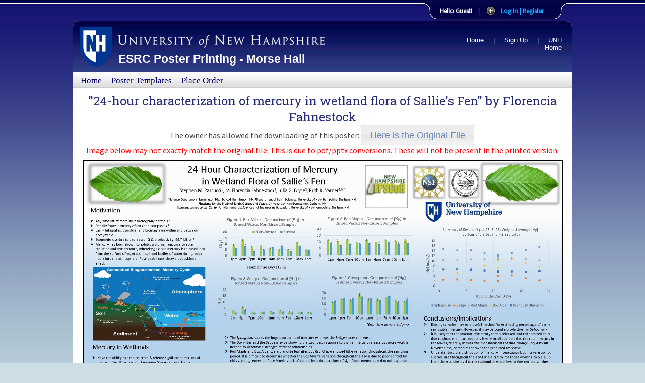

--- FILE ---
content_type: text/html; charset=utf-8
request_url: https://posters.unh.edu/gallery/view/4610/
body_size: 3219
content:

<!DOCTYPE html PUBLIC "-//W3C//DTD XHTML 1.0 Transitional//EN" "http://www.w3.org/TR/xhtml1/DTD/xhtml1-transitional.dtd">
<html xmlns="http://www.w3.org/1999/xhtml">
<head>
    <meta http-equiv="Content-Type" content="text/html; charset=UTF-8" />
    <link rel="icon" type="image/png" href="/media/images/icons/banner.png" />
    <title>ESRC Poster Printing - Morse Hall</title>

	<script>
		(function(i,s,o,g,r,a,m){i['GoogleAnalyticsObject']=r;i[r]=i[r]||function(){
		(i[r].q=i[r].q||[]).push(arguments)},i[r].l=1*new Date();a=s.createElement(o),
		m=s.getElementsByTagName(o)[0];a.async=1;a.src=g;m.parentNode.insertBefore(a,m)
		})(window,document,'script','https://www.google-analytics.com/analytics.js','ga');

		ga('create', 'UA-45057444-5', 'auto');
		ga('send', 'pageview');
	</script>
    
   
    <link rel="stylesheet" type="text/css" href="/media/css/common-structure.css" />
    <link rel="stylesheet" type="text/css" href="/media/css/common-style.css" />
    <link rel="stylesheet" type="text/css" href="/media/css/1-column.css" />
    <link rel="stylesheet" type="text/css" href="/media/css/custom.css" />
    <link rel="stylesheet" type="text/css" href="/media/css/print.css" media="print" />
    <!-- <link type="text/css" href="/media/css/smoothness/jquery-ui-1.8.13.custom.css" rel="stylesheet" />    <script type="text/javascript" src="/media/js/jquery-ui-1.8.13.custom.min.js"></script> -->
    <link rel="stylesheet" href="/media/css/slide.css" type="text/css" media="screen" />
    <link rel="stylesheet" href="/media/css/slidestyle.css" type="text/css" media="screen" />
    <link rel="stylesheet" href="//code.jquery.com/ui/1.9.2/themes/base/jquery-ui.css" />
    <script src="//ajax.googleapis.com/ajax/libs/jquery/1.8.3/jquery.min.js"></script>
    <script src="//code.jquery.com/ui/1.9.2/jquery-ui.js"></script>
    <script type="text/javascript" src="/media/js/slide.js"></script>
	<!-- google font -->
	<link href="https://fonts.googleapis.com/css?family=Roboto+Slab|Source+Sans+Pro" rel="stylesheet">
    
    
<style type="text/css">
div.history-row{
	min-height: 1.2em;
	border-bottom: 1px solid #CDCDCD;
    width: 90%;
    padding: 1em;	
}
.history-row .message-text{
    font-weight: bold;
	float: left;
    color: black;
    font-size: 1em;
}
.history-row .time-since{
    color: #CDCDCD;
    font-size: 0.8em;
	float: right;
}

ul.no-style{
	list-style: none;
	margin-left: 0;
	padding-left: 0;
}
ul.no-style li{
	margin-left: 0;
	padding-left: 0;
}

</style>
<script>

    $(document).ready(function() {
        $('a.button').button();
    });

        

</script>

</head>

<body>
	<!-- dashboard panel -->
	
<!-- post password change confirmation popup alert -->
<script language="JavaScript">
if(window.location.href.indexOf("/users/password/change/done/#") > -1){ 
alert("Password Successfully Changed")
};
</script>


<div id="user-panel">
        <div class="content clearfix">
             <!-- if not logged in -->
            <div class="left border-fix">
                <h1><center>Welcome to ESRC Poster Printing</center></h1>
        </br></br>
                <h2>Login or Register to use our Services!</h2>       
                <center><p class="grey">Having Trouble? <br /> send us an <a href="/help/">email</a> <br /> or stop by Morse Hall - Room253!</p></center>
            </div>
            <div class="left border-fix">
                <!-- Login Form -->
                <form class="clearfix" action="/users/login/" method="post">
                    <input type="hidden" name="csrfmiddlewaretoken" value="GeBwreEOArXLO9yngDJ08JT1WXclACDmDPc28UmcikI5P2s2he8bukyDJLPo3pAN">
                    <h1>Member Login</h1>

                    

        <table>
            <tr>
                <td>

                </td>
            </tr>
            <tr>
                <td>
                <label>Username:</label>
                <input style="width:auto;" class="field" type="text" id="id_username" maxlength="30" name="username" /></td>
            </tr>
            <tr>
                <td>
                <label>Password:</label>
                <input style="width:auto;" class="field" type="password" id="id_password" name="password" /></td>
            </tr>
            <tr><td>
            </td></tr>
        </table>
            <input type="submit" name="submit" value="Login" class="bt_login" />
            <input type="hidden" name="next" value="" />
            <a class="lost-pwd" href="/users/password/reset/">Lost your password?</a>
        

                </form>
            </div>


            <div class="left right border-fix">            
                <!-- Register Section -->
                   <h1>Not a member yet? Sign Up!</h1>
                    <div> By Signing up with us you will be able to place orders and access all of the services we provide.</div>             
                 <a style="margin-left:30%; margin-right:30%;" href="/users/register/" class="bt_register">Register</a>
                <span style="color:red;">Attention:</span> Users from our old site may
                have to Register again.
            </div>

        </div>
</div> <!-- /login -->  

    <!-- The tab on top --> 
    <div class="tab">
        <ul class="login">
            <li class="left">&nbsp;</li>
            
                <li>Hello Guest!</li>
            <li class="sep">|</li>
            <li id="toggle">
                <a id="open" class="open" href="#">Log In | Register</a>
                <a id="close" style="display: none;" class="close" href="#">Close
                    Dashboard</a>         
            </li>
            <li class="right">&nbsp;</li>
                        
        </ul> 
    </div> <!-- / top -->
    

	<!-- end dashboard panel -->

	<div id="container">
		<div id="banner">
			<h1>
				<img src="/media/images/structure/banner_new.gif" alt="University of New Hampshire" width="293" height="45" class="printmedia" /><br />
				
					<a href="/">ESRC Poster Printing - Morse Hall</a>
				
			</h1>
			<div id="quickfind">
				<ul>
					
					<li><a href="/">Home</a></li>
					<li>|</li>
					<li><a href="/users/register/">Sign Up</a></li>
					<li>|</li>
					
					<li><a href="http://www.unh.edu" target="_blank">UNH Home</a></li>
				</ul>
			</div>
		</div>

		<div id="navbar">
			<ul>
				<li><a href="/">Home</a></li>
				<li><a href="/templates/">Poster Templates</a></li>
				<li><a href="/commerce/order/">Place Order</a></li>
				
				
				
			</ul>
		</div>
		<!--END NAVBAR DIV -->

		<div id="content">
			
	<div style="text-align:center;">
    	<h2 style="display: inline; width: 60%; margin-top: 0;">"24-hour characterization of mercury in wetland flora of Sallie&#39;s Fen" by <a href="/users/profile/1421/">Florencia Fahnestock</a></h2>
        <div style="clear: both;"></div>
        <!--can download or not -->
        
        <div>
            The owner has allowed the downloading of this poster: 
            <a class="button" href="/private_media/4610/">Here is the Original File</a>
        </div>
        
		<span style="color:red;">Image below may not exactly match the original file. This is due to pdf/pptx conversions. These will not be present in the printed version.</span>
        <!-- end download -->
        <img style="border:black solid 1px; margin-top:10px; width:100%;" src="/media/uploads/previews/thumbnail/mfmprado_6U0NDWMIX.pdf.jpg" />
        <ul class="no-style" style="list-style: none; margin-left: 0;">
            <li><b>Department:</b> </li>
            <li><b>Email:</b> florencia.fahnestock@unh.edu</li>
        </ul>
            
		</div>
    </div>
    

		</div>
		<!--END CONTENT DIV-->

		<br clear="all" />
	</div>
	<!--END CONTAINER DIV -->

	<div id="footer">
		<center style="color:navy;">
			© 2019 University of New Hampshire <br/>
			Laboratory for Remote Sensing and Spatial Analysis
			Earth Systems Research Center<br/>
			Institute for the Study of Earth, Oceans, and Space<br/>
			Morse Hall, Durham, New Hampshire 03824
		</center>
	</div>
	<!--END FOOTER DIV -->

	<div id="forprint">
		<p>
			*You are viewing pages printed from http://www.unh.edu/<br />
			These pages appear differently when viewed online.
		</p>
	</div>
</body>
</html>


--- FILE ---
content_type: text/css
request_url: https://posters.unh.edu/media/css/common-structure.css
body_size: 418
content:

html {
	margin:0px;
	padding:0px;
}

body {
	margin:0px;
	padding:0px;
	padding-top:10px;
}

#filtered {
	display:none;
}

#forprint {
	display:none;
}

/*------------------------------------------------------------------------------------------ CONTAINER DIV --*/

#container {
	width:990px;
	margin:0px auto;
	padding:0px;
	padding-bottom:30px;
}

/*--------------------------------------------------------------------------------------------- BANNER DIV --*/

#banner {
	height:100px;
	width:990px;
	margin:0px auto;
	padding:0px;
}


#quickfind {
	float:right;
	width:240px;
	padding:30px 20px 5px 0px;
	}

/*#quickfind .left {
	width:100px;
	float:left;
	text-align:left;
	}

#quickfind .right {
	width:135px;
	float:left;
	text-align:right;
	}*/


/*--------------------------------------------------------------------------------------------- NAVBAR DIV --*/

#navbar {
	height:42px;
}




/*---------------------------------------------------------------------------------------- LEFT COLUMN DIV --*/
	
#left-column {
	width:220px;
	margin:1px 0px 20px 1px;
	padding:0px;
	float:left;
	}




/*---------------------------------------------------------------------------------------- CONTENT DIV --*/

#content {
	margin:10px 20px 0px 240px;
}




/*--------------------------------------------------------------------------------------------- FOOTER DIV --*/
#footer {
	width:990px;
	clear:both;
	margin:0px auto 20px auto;
	padding-top:15px;
    background-color:transparent;
	}


--- FILE ---
content_type: text/css
request_url: https://posters.unh.edu/media/css/custom.css
body_size: 426
content:
.wideform input[type="text"], .wideform textarea{
    width: 100%;
}

table.altcolors{
    width: 100%;
   /* border-collapse:collapse;*/
    border: 1px solid black;
    -webkitt-border-radius: 10px;
    -moz-border-radius: 10px;
    border-radius: 10px;
}

#container table.altcolors tbody tr.header {
    border:clear;
}

table.altcolors tr.basic td{
    background-color: #D3D4E8;
}

table.altcolors tr.alternate td{
    background-color: #E6E6F2;
}

table.altcolors tr.header th{
    border-bottom: 1px solid black;
    border-collapse:collapse;
}

table.altcolors td{
    margin: 0;
    padding: 4px;
}

.quiet{
    color: #666;
}
.fieldWrapper{
    padding: 0.8em;
}

#container table.altcolors tr.last td.left {
   -webkit-border-bottom-left-radius: 10px;
   -moz-border-radius-bottomleft: 10px;
   border-bottom-left-radius: 10px;
}

#container table.altcolors tr.last td.right {
   -webkit-border-bottom-right-radius: 10px;
   -moz-border-radius-bottomright: 10px;
   border-bottom-right-radius: 10px;
}

#container {
-webkit-border-top-left-radius: 10px;
-webkit-border-top-right-radius: 10px;
-moz-border-radius-topleft: 10px;
-moz-border-radius-topright: 10px;
border-top-left-radius: 10px;
border-top-right-radius: 10px;
}
#banner {
-webkit-border-top-left-radius: 10px;
-webkit-border-top-right-radius: 10px;
-moz-border-radius-topleft: 10px;
-moz-border-radius-topright: 10px;
border-top-left-radius: 10px;
border-top-right-radius: 10px;
}
#id_upload_poster {
	max-width:20em;
}


--- FILE ---
content_type: application/javascript
request_url: https://posters.unh.edu/media/js/slide.js
body_size: 486
content:
// Custom wrapper around slide down that also auto-sizes the divs.
function _slideDown(){
	$("div#user-panel").slideDown("slow");

    // Set all panel columns to the largest height.
    var slide_panel_div_height = 0;
    $("#user-panel .border-fix").each( function(){
        var old_height = slide_panel_div_height;
        var new_height = $(this).height();
        slide_panel_div_height = Math.max( old_height, new_height );
    });
    $("#user-panel .border-fix").each( function(){
        $(this).css( { height: slide_panel_div_height } );
    });
}

$(document).ready(function() {
	
	// Expand Panel
	$("#open").click(function(){
        _slideDown();	
	});	

    // Auto expand when at /users/login/
    if(window.location.href.indexOf("users/login") > -1){
        _slideDown();
    }
	
	// Collapse Panel
	$("#close").click(function(){
		$("div#user-panel").slideUp("slow");	
	});		
	
	// Switch buttons from "Log In | Register" to "Close Panel" on click
	$("#toggle a").click(function () {
		$("#toggle a").toggle();
	});		
		
});
